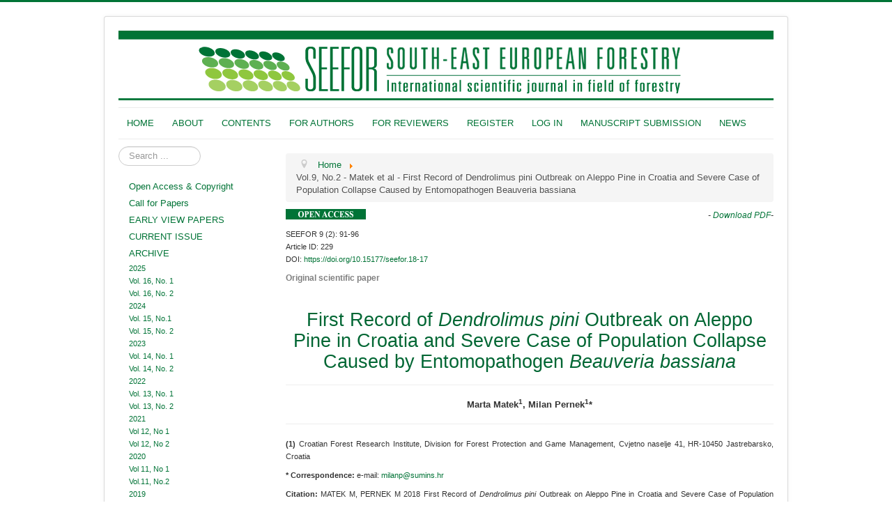

--- FILE ---
content_type: text/html; charset=utf-8
request_url: https://www.seefor.eu/vol-9-no-2-matek-et-al-first-record-of-dendrolimus-pini-outbreak.html
body_size: 15952
content:
<!DOCTYPE html>
<html lang="en-gb" dir="ltr">
<head>
	<meta name="viewport" content="width=device-width, initial-scale=1.0" />
	<meta charset="utf-8" />
	<base href="https://www.seefor.eu/vol-9-no-2-matek-et-al-first-record-of-dendrolimus-pini-outbreak.html" />
	<meta name="keywords" content="forestry, south, east, european, journal, international" />
	<meta name="description" content="SEEFOR - South-East European Forestry" />
	<meta name="generator" content="Joomla! - Open Source Content Management" />
	<title>SEEFOR – South-east European forestry - Vol.9, No.2 - Matek et al - First Record of Dendrolimus pini Outbreak on Aleppo Pine in Croatia and Severe Case of Population Collapse Caused by Entomopathogen Beauveria bassiana</title>
	<link href="/templates/protostar/favicon.ico" rel="shortcut icon" type="image/vnd.microsoft.icon" />
	<link href="/media/modals/css/bootstrap.min.css?v=12.6.1" rel="stylesheet" />
	<link href="/templates/protostar/css/template.css?e08fc0f8e0f2cc83af149ea923d0d96c" rel="stylesheet" />
	<link href="/templates/protostar/css/editor.css?e08fc0f8e0f2cc83af149ea923d0d96c" rel="stylesheet" />
	<link href="https://fonts.googleapis.com/css?family=Droid+Sans" rel="stylesheet" />
	<style>

 .cloaked_email span:before { content: attr(data-ep-a9de7); } .cloaked_email span:after { content: attr(data-ep-bd976); } 

	h1, h2, h3, h4, h5, h6, .site-title {
		font-family: 'Droid Sans', sans-serif;
	}
	body.site {
		border-top: 3px solid #007336;
		background-color: #ffffff;
	}
	a {
		color: #007336;
	}
	.nav-list > .active > a,
	.nav-list > .active > a:hover,
	.dropdown-menu li > a:hover,
	.dropdown-menu .active > a,
	.dropdown-menu .active > a:hover,
	.nav-pills > .active > a,
	.nav-pills > .active > a:hover,
	.btn-primary {
		background: #007336;
	} /* This CSS is only for submenus. Top level menu items remain unchanged and are therefore controlled by the template */
 /* Dropdown div */
 #h-subMenusContainer a, #h-subMenusContainer .separator {
  text-decoration:none;
  color:#404040;
  display: block;
  height: auto;
  padding: 6px 12px;
  font-family: Verdana, Arial, Helvetica, sans-serif;
  font-weight: 300;
  font-size: 12px !important; /*do not remove*/
  border-radius:0px 0px 0px 0px;
  box-shadow:none;
  border-bottom:1px dotted #E1E1E1;
 }
 
 #h-subMenusContainer li:first-child a {border-top:1px dotted #E1E1E1;}
 
 /* Just sub menu links */
 #h-subMenusContainer a {text-align:left;text-indent:0;}
 
 /* sub menu links on hover or focus */
 #h-subMenusContainer a:hover, #h-subMenusContainer a:focus, #h-subMenusContainer a.subMenuParentBtnFocused {color:#000000;background-color:#F2F2F2;}
 
 /* ----[ OLs ULs, LIs, and DIVs ]----*/
 
 /* Submenu Outer Wrapper - each submenu is inside a div with this class - javascript users only */
 .smOW{display:none; position: absolute; overflow:hidden; padding:0 2px; margin:0 0 0 -2px;}
 
 /* All ULs and OLs */
 #h-subMenusContainer ul, #h-subMenusContainer ol {padding: 0; margin: 0; list-style: none; line-height: 1em;}
 
 /* All submenu OLs and ULs */
 #h-subMenusContainer ul, #h-subMenusContainer ol{
  border-radius: 3px;
  -moz-border-radius:3px;
  -webkit-border-radius:3px;
  background-color:#fbfafa;
  border:1px solid #B5B5B5;
  left:0;
  padding:4px 0;
 }
 
 #h-subMenusContainer li {list-style: none; background: none;}
 #h-subMenusContainer{display:block; position:absolute; top:0; left:0; width:100%; height:0; overflow:visible; z-index:1000000000;}
div.mod_search89 input[type="search"]{ width:auto; }
	</style>
	<script type="application/json" class="joomla-script-options new">{"csrf.token":"dbd7a6a762667fdfa8f091fa25bbff22","system.paths":{"root":"","base":""},"rl_modals":{"class":"modal_link","defaults":{"opacity":"0.8","width":"800","height":"3000","initialWidth":"1000","initialHeight":"3000","maxWidth":"800","maxHeight":"auto","current":"{current} \/ {total}","previous":"previous","next":"next","close":"close","xhrError":"This content failed to load.","imgError":"This image failed to load."},"auto_correct_size":1,"auto_correct_size_delay":0}}</script>
	<script src="/media/jui/js/jquery.min.js?e08fc0f8e0f2cc83af149ea923d0d96c"></script>
	<script src="/media/jui/js/jquery-noconflict.js?e08fc0f8e0f2cc83af149ea923d0d96c"></script>
	<script src="/media/jui/js/jquery-migrate.min.js?e08fc0f8e0f2cc83af149ea923d0d96c"></script>
	<script src="/media/system/js/caption.js?e08fc0f8e0f2cc83af149ea923d0d96c"></script>
	<script src="/media/jui/js/bootstrap.min.js?e08fc0f8e0f2cc83af149ea923d0d96c"></script>
	<script src="/media/system/js/core.js?e08fc0f8e0f2cc83af149ea923d0d96c"></script>
	<script src="/media/modals/js/jquery.touchSwipe.min.js"></script>
	<script src="/media/modals/js/jquery.modals.min.js?v=12.6.1"></script>
	<script src="/media/modals/js/script.min.js?v=12.6.1"></script>
	<script src="/templates/protostar/js/template.js?e08fc0f8e0f2cc83af149ea923d0d96c"></script>
	<!--[if lt IE 9]><script src="/media/jui/js/html5.js?e08fc0f8e0f2cc83af149ea923d0d96c"></script><![endif]-->
	<script src="/media/system/js/mootools-core.js?e08fc0f8e0f2cc83af149ea923d0d96c"></script>
	<script src="https://www.seefor.eu/plugins/system/smoothmenumatic/js/MenuMatic_0.68.4.js"></script>
	<!--[if lt IE 9]><script src="/media/system/js/html5fallback.js?e08fc0f8e0f2cc83af149ea923d0d96c"></script><![endif]-->
	<script>
jQuery(window).on('load',  function() {
				new JCaption('img.caption');
			});
 window.RegularLabs=window.RegularLabs||{};window.RegularLabs.EmailProtector=window.RegularLabs.EmailProtector||{unCloak:function(e,g){document.querySelectorAll("."+e).forEach(function(a){var f="",c="";a.className=a.className.replace(" "+e,"");a.querySelectorAll("span").forEach(function(d){for(name in d.dataset)0===name.indexOf("epA")&&(f+=d.dataset[name]),0===name.indexOf("epB")&&(c=d.dataset[name]+c)});if(c){var b=a.nextElementSibling;b&&"script"===b.tagName.toLowerCase()&&b.parentNode.removeChild(b);b=f+c;g?(a.parentNode.href="mailto:"+b,a.parentNode.removeChild(a)):a.innerHTML=b}})}}; 
jQuery.noConflict();
window.addEvent('domready', function() {
	var hMenu = new MenuMatic({
		id: "h-nav",//the id of the main menu (ul or ol)
		subMenusContainerId: "h-subMenusContainer",//id of the container div that will be generated to hold the submenus 

		//subMenu behavior
		effect: "slide & fade",// 'slide', 'fade', 'slide & fade', or  null
		duration: 400,//duration of the effect in milliseconds
		physics: Fx.Transitions.Pow.easeOut,//how the effect behaves
		hideDelay: 1100,//in milliseconds, how long you have after moving your mouse off of the submenus before they dissapear

		//layout
		stretchMainMenu: false,//stretch main menu btn widths to fit within the width {set in the css} of the parent UL or OL
		matchWidthMode: true,//initial submenus match their parent button's width
		orientation: "horizontal",//horizontal or vertical
		direction: { x: "right", y: "down" },//for submenus ( relative to the parent button )left or right, up or down
		tweakInitial: { x: 220, y: -40 },//if you need to tweak the placement of the initial submenus
		tweakSubsequent: { x: 0, y: 0 },//if you need to tweak the placement of the subsequent submenus
		center: false,// will attempt to center main nav element

		//dynamic style
		opacity: 95,//of the submenus
		mmbFocusedClassName: null,//main menu button classname, used for morphing to focused state
		mmbClassName: null,//main menu button classname, used for morphing back to original state
		killDivider: "last",

		fixHasLayoutBug: true	

	});
});
	</script>

</head>
<body class="site com_content view-article no-layout no-task itemid-338">
	<!-- Body -->
	<div class="body" id="top">
		<div class="container">
			<!-- Header -->
			<header class="header" role="banner">
				<div class="header-inner clearfix">
					<a class="brand pull-left" href="/">
						<img src="https://www.seefor.eu/images/headers/glava_sa_crtama.png" alt="SEEFOR – South-east European forestry" />											</a>
					<div class="header-search pull-right">
						
					</div>
				</div>
			</header>
							<nav class="navigation" role="navigation">
					<div class="navbar pull-left">
						<a class="btn btn-navbar collapsed" data-toggle="collapse" data-target=".nav-collapse">
							<span class="element-invisible">Toggle Navigation</span>
							<span class="icon-bar"></span>
							<span class="icon-bar"></span>
							<span class="icon-bar"></span>
						</a>
					</div>
					<div class="nav-collapse">
						<ul class="nav menu nav-pills mod-list">
<li class="item-101 default"><a href="/" >HOME</a></li><li class="item-123 deeper parent"><a href="/about.html" >ABOUT</a><ul class="nav-child unstyled small"><li class="item-124"><a href="/about/general.html" >General</a></li><li class="item-125"><a href="/about/aims-and-scope.html" >Aims and Scope</a></li><li class="item-126"><a href="/about/abstracting-and-indexing.html" >Abstracting and Indexing</a></li><li class="item-127"><a href="/about/publication-policy.html" >Publication Policy</a></li><li class="item-229"><a href="/about/open-access-copyright.html" >Open Access &amp; Copyright</a></li><li class="item-128"><a href="/about/publication-ethics-and-publication-malpractice-statement.html" >Publication Ethics and Publication Malpractice Statement</a></li><li class="item-129"><a href="/about/editorial-team.html" >Editorial Team</a></li><li class="item-130"><a href="/about/contact.html" >Contact</a></li></ul></li><li class="item-138 deeper parent"><a href="/contents.html" >CONTENTS</a><ul class="nav-child unstyled small"><li class="item-139"><a href="/contents/next-issue.html" >Next Issue - Early View</a></li><li class="item-140"><a href="/contents/current-issue.html" >Current Issue</a></li><li class="item-141"><a href="/contents/archive.html" >Archive</a></li><li class="item-142"><a href="/contents/search-archive.html" >Search Archive</a></li><li class="item-152"><a href="/contents/reviwers-list.html" >Reviewers list</a></li></ul></li><li class="item-144 deeper parent"><a href="/for-authors.html" >FOR AUTHORS</a><ul class="nav-child unstyled small"><li class="item-146"><a href="/for-authors/publishing-procedure.html" >Publishing Procedure</a></li><li class="item-147"><a href="/for-authors/instructions-for-authors.html" >Guidelines for Authors</a></li><li class="item-148"><a href="/for-authors/manuscript-templates.html" >Manuscript Templates</a></li><li class="item-149"><a href="/for-authors/manuscript-submission.html" >Manuscript Submission</a></li></ul></li><li class="item-145 deeper parent"><a href="/for-reviwers.html" >FOR REVIEWERS</a><ul class="nav-child unstyled small"><li class="item-150"><a href="/for-reviwers/reviewer-guidelines.html" >Reviewer Guidelines</a></li><li class="item-158"><a href="/for-reviwers/reviewer-s-form.html" >Reviewer's Form</a></li></ul></li><li class="item-135"><a href="https://ojs3.seefor.eu/index.php/seefor/user/register" target="_blank" rel="noopener noreferrer">REGISTER</a></li><li class="item-143"><a href="https://ojs3.seefor.eu/index.php/seefor/login" target="_blank" rel="noopener noreferrer">LOG IN</a></li><li class="item-137"><a href="/manuscript-submission-2.html" >MANUSCRIPT SUBMISSION</a></li><li class="item-106"><a href="/news.html" >NEWS</a></li></ul>

					</div>
				</nav>
						
			<div class="row-fluid">
									<!-- Begin Sidebar -->
					<div id="sidebar" class="span3">
						<div class="sidebar-nav">
							<div class="search_position_fix mod_search89">
	<form action="/vol-9-no-2-matek-et-al-first-record-of-dendrolimus-pini-outbreak.html" method="post" class="form-inline" role="search">
		<label for="mod-search-searchword89" class="element-invisible">Search ...</label> <input name="searchword" id="mod-search-searchword89" maxlength="200"  class="inputbox search-query input-medium" type="search" size="10" placeholder="Search ..." />		<input type="hidden" name="task" value="search" />
		<input type="hidden" name="option" value="com_search" />
		<input type="hidden" name="Itemid" value="338" />
	</form>
</div>
		<div class="moduletable_menu">
						<ul class="nav menu nav-list mod-list" id="h-nav">
<li class="item-230"><a href="/open-access-copyright.html" >Open Access &amp; Copyright</a></li><li class="item-173"><a href="/call-for-papers.html" >Call for Papers</a></li><li class="item-131"><a href="/next-issue.html" >EARLY VIEW PAPERS</a></li><li class="item-132"><a href="/current-issue.html" >CURRENT ISSUE</a></li><li class="item-133 deeper parent"><a href="#" >ARCHIVE</a><ul class="nav-child unstyled small"><li class="item-508 deeper parent"><a href="#" >2025</a><ul class="nav-child unstyled small"><li class="item-509"><a href="/archive/2025/vol-16-no-1.html" >Vol. 16, No. 1 </a></li><li class="item-524"><a href="/archive/2025/vol-16-no-2.html" >Vol. 16, No. 2</a></li></ul></li><li class="item-505 deeper parent"><a href="#" >2024</a><ul class="nav-child unstyled small"><li class="item-506"><a href="/archive/2024/vol-15-no-1.html" >Vol. 15, No.1</a></li><li class="item-507"><a href="/archive/2024/vol-15-no-2.html" >Vol. 15, No. 2</a></li></ul></li><li class="item-454 deeper parent"><a href="#" >2023</a><ul class="nav-child unstyled small"><li class="item-455"><a href="/archive/2023/vol-14-no-1.html" >Vol. 14, No. 1</a></li><li class="item-471"><a href="/archive/2023/vol-14-no-2.html" >Vol. 14, No. 2</a></li></ul></li><li class="item-428 deeper parent"><a href="#" >2022</a><ul class="nav-child unstyled small"><li class="item-429"><a href="/archive/2022/vol-13-no-1.html" >Vol. 13, No. 1</a></li><li class="item-439"><a href="/archive/2022/vol-13-no-2.html" >Vol. 13, No. 2</a></li></ul></li><li class="item-421 deeper parent"><a href="#" >2021</a><ul class="nav-child unstyled small"><li class="item-420"><a href="/archive/2021/vol-12-no-1.html" >Vol 12, No 1</a></li><li class="item-422"><a href="/archive/2021/vol-12-no-2.html" >Vol 12, No 2</a></li></ul></li><li class="item-384 deeper parent"><a href="#" >2020</a><ul class="nav-child unstyled small"><li class="item-385"><a href="/archive/2020/vol-11-no-1.html" >Vol 11, No 1</a></li><li class="item-396"><a href="/archive/2020/vol-11-no-2.html" >Vol.11, No.2</a></li></ul></li><li class="item-351 deeper parent"><a href="#" >2019</a><ul class="nav-child unstyled small"><li class="item-352"><a href="/archive/2019/vol-10-no-1.html" >Vol 10, No 1</a></li><li class="item-375"><a href="/archive/2019/vol-10-no-2.html" >Vol 10, No 2</a></li></ul></li><li class="item-324 deeper parent"><a href="#" >2018</a><ul class="nav-child unstyled small"><li class="item-325"><a href="/archive/2018/vol-9-no-1.html" >Vol.9, No.1 </a></li><li class="item-340"><a href="/archive/2018/vol-9-no-2.html" >Vol.9, No.2</a></li></ul></li><li class="item-298 deeper parent"><a href="#" >2017</a><ul class="nav-child unstyled small"><li class="item-299"><a href="/archive/2017/vol-8-no-1.html" >Vol.8, No.1 </a></li><li class="item-301"><a href="/archive/2017/vol-8-no-2.html" >Vol.8, No.2</a></li></ul></li><li class="item-268 deeper parent"><a href="#" >2016</a><ul class="nav-child unstyled small"><li class="item-279"><a href="/archive/2016/vol-7-no-2.html" >Vol.7, No.2</a></li><li class="item-269"><a href="/archive/2016/vol-7-no-1.html" >Vol.7, No.1</a></li></ul></li><li class="item-244 deeper parent"><a href="#" >2015</a><ul class="nav-child unstyled small"><li class="item-249"><a href="/archive/2015/vol-6-no-2.html" >Vol.6, No.2</a></li><li class="item-245"><a href="/archive/2015/vol-6-no-1.html" >Vol.6, No.1</a></li></ul></li><li class="item-195 deeper parent"><a href="#" >2014</a><ul class="nav-child unstyled small"><li class="item-219"><a href="/archive/2014/vol-5-no-2.html" >Vol.5, No.2</a></li><li class="item-196"><a href="/archive/2014/vol-5-no-1.html" >Vol.5, No.1</a></li></ul></li><li class="item-160 deeper parent"><a href="#" >2013</a><ul class="nav-child unstyled small"><li class="item-174"><a href="/archive/2013/vol-4-no-2.html" >Vol.4, No.2</a></li><li class="item-164"><a href="/archive/2013/vol-4-no-1.html" >Vol.4, No.1</a></li></ul></li><li class="item-161 deeper parent"><a href="#" >2012</a><ul class="nav-child unstyled small"><li class="item-166"><a href="/archive/2012/vol-3-no-2.html" >Vol.3, No.2</a></li><li class="item-165"><a href="/archive/2012/vol-3-no-1.html" >Vol.3, No.1</a></li></ul></li><li class="item-162 deeper parent"><a href="#" >2011</a><ul class="nav-child unstyled small"><li class="item-168"><a href="/archive/2011/vol-2-no-2.html" >Vol.2, No.2</a></li><li class="item-167"><a href="/archive/2011/vol-2-no-1.html" >Vol.2, No.1</a></li></ul></li><li class="item-163 deeper parent"><a href="#" >2010</a><ul class="nav-child unstyled small"><li class="item-170"><a href="/archive/2010/vol-1-no-2.html" >Vol.1, No.2</a></li><li class="item-169"><a href="/archive/2010/vol-1-no-1.html" >Vol.1, No.1</a></li></ul></li></ul></li></ul>
		</div>
			<div class="moduletable_menu">
						

<div class="custom_menu"  >
	<p><br /><span class="MEDUNASLOV-2-ARTICLE">NEW!</span></p></div>
		</div>
			<div class="moduletable_menu">
						<ul class="nav menu nav-list mod-list" id="h-nav">
<li class="item-274"><a href="https://www.seefor.eu/for-authors/instructions-for-authors.html" >Guidelines for authors</a></li><li class="item-371"><a href="/images/arhiva/SEEFOR_Manuscript_Template_2020.docx" >Manuscript Template</a></li></ul>
		</div>
	
						</div>
					</div>
					<!-- End Sidebar -->
								<main id="content" role="main" class="span9">
					<!-- Begin Content -->
							<div class="moduletable">
						<div aria-label="Breadcrumbs" role="navigation">
	<ul itemscope itemtype="https://schema.org/BreadcrumbList" class="breadcrumb">
					<li class="active">
				<span class="divider icon-location"></span>
			</li>
		
						<li itemprop="itemListElement" itemscope itemtype="https://schema.org/ListItem">
											<a itemprop="item" href="/" class="pathway"><span itemprop="name">Home</span></a>
					
											<span class="divider">
							<img src="/media/system/images/arrow.png" alt="" />						</span>
										<meta itemprop="position" content="1">
				</li>
							<li itemprop="itemListElement" itemscope itemtype="https://schema.org/ListItem" class="active">
					<span itemprop="name">
						Vol.9, No.2 - Matek et al - First Record of Dendrolimus pini Outbreak on Aleppo Pine in Croatia and Severe Case of Population Collapse Caused by Entomopathogen Beauveria bassiana					</span>
					<meta itemprop="position" content="2">
				</li>
				</ul>
</div>
		</div>
	
					<div id="system-message-container">
	</div>

					<div class="item-page" itemscope itemtype="https://schema.org/Article">
	<meta itemprop="inLanguage" content="en-GB" />
	
		
						
		
	
	
		
						<div itemprop="articleBody">
		<p style="text-align: right;"><span class="LINK-HTML-PDF"><img src="/images/arhiva/open_access_logo.jpg" alt="" align="left" />-<a href="/images/arhiva/vol9_no2/matek/matek.pdf" target="_blank" rel="alternate noopener noreferrer"> Download PDF</a>-<br /></span></p>
<p style="text-align: justify;" align="right"><span style="font-size: 8pt;">SEEFOR 9 (2): 91-96</span><br /><span style="font-size: 8pt;">Article ID: 229<br />DOI: <a href="https://doi.org/10.15177/seefor.18-17"> https://doi.org/10.15177/seefor.18-17 </a> </span></p>
<p style="text-align: justify;"><span class="RUBRIKA-ISSUE">Original scientific paper</span></p>
<p style="text-align: justify;"> </p>
<p style="text-align: center;"><span class="NASLOV-ARTICLE">First Record of <em>Dendrolimus pini</em> Outbreak on Aleppo Pine in Croatia and Severe Case of Population Collapse Caused by Entomopathogen <em>Beauveria bassiana</em></span></p>
<hr />
<p style="text-align: center;"><span class="AUTORI-ARTICLE">Marta Matek<sup>1</sup>, Milan Pernek<sup>1</sup>*</span></p>
<hr />
<p style="text-align: justify;"><span class="ADRESE-ARTICLE" style="font-size: 8pt;"><strong>(1)</strong> Croatian Forest Research Institute, Division for Forest Protection and Game Management, Cvjetno naselje 41, HR-10450 Jastrebarsko, Croatia</span></p>
<p><span style="font-size: 8pt;"><strong>* Correspondence:</strong> e-mail: <!-- This email address is being protected from spambots. --><a href="javascript:/* This email address is being protected from spambots.*/"> <span class="cloaked_email ep_bad04aff"><span data-ep-bd976="r" data-ep-a9de7="m&#105;&#108;"><span data-ep-a9de7="an&#112;" data-ep-bd976="s&#46;&#104;"><span data-ep-a9de7="&#64;&#115;&#117;" data-ep-bd976="&#109;&#105;n"></span></span></span></span><script>RegularLabs.EmailProtector.unCloak("ep_bad04aff");</script><span class="cloaked_email ep_15864920" style="display:none;"><span data-ep-a9de7="&#109;il" data-ep-bd976="&#114;"><span data-ep-a9de7="a&#110;p" data-ep-bd976="&#115;.h"><span data-ep-bd976="m&#105;&#110;" data-ep-a9de7="&#64;&#115;u"></span></span></span></span></a><script>RegularLabs.EmailProtector.unCloak("ep_15864920", true);</script></span></p>
<p style="text-align: justify;"><span style="font-size: 8pt;"><strong>Citation: </strong> MATEK M, PERNEK M 2018 First Record of <em>Dendrolimus pini</em> Outbreak on Aleppo Pine in Croatia and Severe Case of Population Collapse Caused by Entomo-pathogen <em>Beauveria bassiana</em>. <em>South-east Eur for</em> 9 (2): 91-96. DOI: <a href="https://doi.org/10.15177/seefor.18-17"> https://doi.org/10.15177/seefor.18-17</a> <br /></span></p>
<p style="text-align: justify;"><span style="font-size: 8pt;"><strong>Received:</strong> 21 Nov 2018; <strong>Revised:</strong> 12 Dec 2018; <strong>Accepted:</strong> 14 Dec 2018; <strong>Published online:</strong> 22 Dec 2018</span></p>
<hr />
<p><span class="CITATION-ARTICLE">Cited by:     <a href="/vol-9-no-2-matek-et-al-first-record-of-dendrolimus-pini-outbreak/42-cited-by-crossref/334-vol9-no2-matek-pernek-et-al.html">Crossref</a>     <a href="https://scholar.google.com/scholar?hl=en&amp;as_sdt=0%2C5&amp;q=%22First+Record+of+Dendrolimus+pini+Outbreak+on+Aleppo+Pine+in+Croatia+and+Severe+Case+of+Population+Collapse+Caused+by+Entomo-pathogen+Beauveria+bassiana%22&amp;btnG=" rel="alternate">Google Scholar</a></span></p>
<hr />
<p><span class="MEDUNASLOV-1-ARTICLE">Abstract</span></p>
<p style="text-align: justify;"><strong>Background and Purpose:</strong> The pine-tree lappet moth, <em>Dendrolimus pini</em>, is a widely distributed pest in Europe that can cause serious needle defoliation on pines, with outbreaks occurring over large geographical areas. In Croatia the presence of <em>D. pini</em> was recorded only in the continental part, but not in a high level of abundance, and the outbreak of the population has never been recorded so far.<br /><strong>Materials and Methods: </strong>In autumn 2014 an unexpected and complete defoliation on Aleppo pine (<em>Pinus halepensis</em> Mill.) occurred in the vicinity of Skradin, near Šibenik, and was followed by defoliation in summer and autumn 2017 in Telašćica Nature Park, Dugi otok. Infested areas were inspected and overwintering larvae in soil surface were counted in order to estimate the population and assess whether the critical number of the population has been exceeded. Specimens were collected and transferred to the Laboratory for Entomological Analysis in the Croatian Forest Research Institute for further laboratory analysis.<br /><strong>Results:</strong> Since more than 10 larvae per m² of soil surface were found, it was concluded that an outbreak occurred at both localities. In both cases natural antagonists played an important role in lowering the pest population. In Skradin, entomopathogenic fungus <em>Beauveria bassiana</em> that occurred on the overwintering larvae broke the pest population, and in Dugi otok it was recorded, but to a much lesser extent and in combination with <em>Drino inconspicua </em>parasitoid. In both cases pines recovered very well in the following spring, with some bark beetle attacks mostly at the edge of the forest.<br /><strong>Conclusions:</strong> The outbreaks of <em>D. pini</em> resulting with a total defoliation of Aleppo pine stands, and the fact that they occurred in the Mediterranean region which is not an optimal area for its appearance, makes these events unusual. Also, this is the first record of <em>D. pini</em> population breakdown by some antagonist.</p>
<p style="text-align: justify;"><strong>Keywords:</strong> antagonists, <em>Drino inconspicua</em>, Mediterranean, overwintering larvae, pine-tree lappet moth, <em>Pinus halepensis</em> </p>
<hr />
<p style="text-align: justify;"><span class="MEDUNASLOV-1-ARTICLE"><br />INTRODUCTION</span></p>
<p style="text-align: justify;">The pine-tree lappet moth, <em>Dendrolimus pini</em> (L.) (Lepidoptera, Lasiocampidae), is a widely distributed pest in Europe [1, 2]. Its primary host is <em>Pinus sylvestris</em> L., but larvae can also feed on the needles of other species, mainly pines [3].</p>
<p style="text-align: justify;">In July, after mating, each female lays 150-250 eggs on pine needles, twigs or bark in the canopy. Larvae begin to hatch within 1-3 weeks and start with autumn feeding which lasts until the occurrence of first frost, when they move down into the soil to find a proper site for hibernation. In spring, after overwintering, they climb into tree crowns where they feed on needles as well as the bark and buds of young shoots [2, 4]. One <em>D. pini</em> caterpillar can consume between 600 and 1000 pine needles through its development [5].</p>
<p style="text-align: justify;">Spring feeding has a more damaging effect than the autumn one, and there are several reasons for that. First, the larvae at this stage are much bigger and consume a larger amount of needles. The second reason is that after complete defoliation, larvae can devour new needles that pines developed, and sometimes even parts of green shoots. This significantly weakens the vitality of the host, resulting in tree’s dieback or the attack of secondary pests, most often bark beetles. Because of all this, it is extremely important to forecast a spring population, which is done by controlling the number of overwintering larvae (soil inspection and counting of hibernating larvae on a specific surface amount). Based on the empirical critical numbers, the answer is given whether suppressive measures are needed or not.</p>
<p><em> D. pini</em> can cause serious needle defoliation, often followed by tree death, and its outbreaks can occur over large geographical areas [6]. It particularly happens at 30 to 60-year-old even-aged monocultures on warm and dry climatic conditions, where precipitation does not exceed 600 mm [7, 3].</p>
<p style="text-align: justify;">First reports about mass outbreaks in Europe have been recorded at the beginning of the 18<sup>th</sup> century. Many areas dominated by Scots pine in Eastern and Central Europe have regular outbreaks of <em>D. pini</em> [1]. For example, between the year 1700 and 1929, 77 outbreaks were recorded in Germany [8], and several outbreaks have been documented since 1791 in Poland where more than 200 000 hectares were treated between 1946 and 1995 in order to control this insect [2]. In the period from 1812 to 1816 about 5 000 hectares were defoliated in Norway [9], with the outbreak recurring on 600 ha in the same area 85 years later [10, 11]. From 1938 to 40, an area of 700 ha, dominated by Scots pine, was defoliated in west central Sweden [12]. In 2012, on a small island called Furuskär in the Stockholm archipelago a severe <em>D. pini</em> outbreak was recorded where the largest parts of the island were heavily defoliated [2].</p>
<p style="text-align: justify;">In Croatia, <em>D. pini</em> outbreaks have never been recorded so far, so unexpected total defoliation it caused on Aleppo pine (<em>Pinus halepensis</em> Mill.) and the fact it occurred at localities in the Mediterranean region where its presence has never been recorded make this events unusual.</p>
<p style="text-align: justify;"> </p>
<p style="text-align: justify;"><span class="MEDUNASLOV-1-ARTICLE">MATERIALS AND METHODS</span></p>
<p style="text-align: justify;"><span class="MEDUNASLOV-2-ARTICLE">Outbreak in Skradin</span></p>
<p style="text-align: justify;">In autumn 2014, several Aleppo pine stands in the vicinity of Skradin, near Šibenik, were seriously damaged by <em>D. pini</em> larvae feeding on needles. After inspection of an infested area, around 400 ha were found to be attacked, 20 ha of these being totally defoliated (Figure 1).</p>
<p style="text-align: justify;"> </p>
<p><!-- START: Modals --><a href="/images/arhiva/vol9_no2/matek/1.jpg" class="modal_link" data-modal-class-name="is_image no_title"><img style="float: left;" src="/images/arhiva/povecalo.jpg" alt="" width="30" /> <span class="POTPIS-SLIKA-ARTICLE"><span class="ACKNOWLEDGEMENTS-ARTICLE">FIGURE 1.</span> <em>Dendrolimus pini </em>outbreak in 2014 in Skradin, Šibenik.</span></a><!-- END: Modals --></p>
<p style="text-align: justify;"> </p>
<p style="text-align: justify;">The first step was to estimate the population density, in order to decide whether suppressive measures are needed. Estimation of the population was conducted by soil surface inspection in order to find and count the hibernating larvae. The number of larvae per square meter of soil surface was assessed within the wooden frames 33.3×33.3 cm in size. The density of larvae was assessed by 108 samples (via wooden frames) with the minimum of 5 m distance between each, representing in total 12 m² of sampled surface. The critical population level number for this pest used in Central Europe is 10 larvae per m² (Dr. Katrin Möller, Brandenburg State Forestry Center of Excellence, pers. comm. in 2014).</p>
<p style="text-align: justify;">Also, during the process of population assessment a large number of dead larvae was found. There were 306 collected larvae that were transferred to the Laboratory for Phytopathology Analysis of the Croatian Forest Research Institute for further laboratory inspection. To reveal the cause of death, each dead larva was placed on a moist filter paper disk in a sterile Petri dish to induce the potential sporulation of fungi. The larvae placed into a moist chamber were incubated at 24±1ºC, and a photoperiod L:D=16:8. After 3-4 days, fungi were isolated from each caterpillar on PDA medium, and inoculated Petri dishes were stored at controlled conditions described above. Within 2-3 weeks, all the cultures were microscopically examined. After morphological confirmation, the cultures were sent to Marta Wrzosek, Department of Molecular Phylogenetics and Evolution at Faculty of Biology, University of Warsaw, Poland, for molecular identification.</p>
<p style="text-align: justify;"><span class="MEDUNASLOV-2-ARTICLE"><br />Outbreak in Dugi otok</span></p>
<p style="text-align: justify;">After the inspection of the protected area of Telašćica Nature Park on Dugi otok, Croatia, in August 2017, around 150 ha of an Aleppo pine forest were found under the attack of <em>D. pini</em>, 30 ha out of which were totally defoliated. The same approach of population assessment was applied for the estimation of this population. Again, 12 m² of soil surface was sampled and the average number of larvae per square meter was assessed within the wooden frames.</p>
<p style="text-align: justify;">In August 2017, 300+ larvae, and in September 2017, around 600 live and visually healthy 3<sup>rd</sup> and 4<sup>th</sup> larval instars were collected from Aleppo pine branches, trunks and the ground around trees in the infested area. Larvae were transferred to the Laboratory for Entomological Analysis in the Croatian Forest Research Institute, where they were incubated under laboratory conditions (L:D=16:8, 23±1°C). They were checked on a daily basis for the mortality and appearance of parasitoid larvae or fungi mycelium on cadavers, and were daily fed with fresh Aleppo pine needles.</p>
<p style="text-align: justify;">Emerging parasitoids were counted, collected and sent to Hans-Peter Tschorsnig, Staatliches Museum für Naturkunde, Stuttgart, Germany, for the identification. Sporulating white mycelium on dead individuals was microscopically examined for the morphological taxonomical identification.</p>
<p style="text-align: justify;"> </p>
<p style="text-align: justify;"><span class="MEDUNASLOV-1-ARTICLE">RESULTS</span></p>
<p style="text-align: justify;">During the <em>D. pini</em> population assessment in Skradin, 306 larvae were found on 12 m², which means that the average number of larvae was 25.5 larvae per m². Since far more than 10 larvae per m² were found, the conclusion was that the outbreak level has been exceeded in this area, which would trigger the necessity for active suppression measures, if entomopathogenic fungus <em>B. bassiana</em> had not occurred in a large number of cases.</p>
<p style="text-align: justify;">From 306 specimens collected and taken for further examination, morphological and molecular analyses confirmed the presence of entomopathogenic fungus <em>B. bassiana</em> on 301 dead caterpillars, i.e. 98.4% of the population. It was also found that one part of the population overwintered in the crown and was not attacked by <em>B. bassiana</em>, but during the control of the overwintering larvae in spring 2015, a new population collapse was recorded on the larvae infected with <em>B. bassiana</em> (Figure 2), while the Aleppo pine trees after full defoliation completely recovered (Figure 3).</p>
<p style="text-align: justify;"> </p>
<p><!-- START: Modals --><a href="/images/arhiva/vol9_no2/matek/2.jpg" class="modal_link" data-modal-class-name="is_image no_title"><img style="float: left;" src="/images/arhiva/povecalo.jpg" alt="" width="30" /> <span class="POTPIS-SLIKA-ARTICLE"><span class="ACKNOWLEDGEMENTS-ARTICLE">FIGURE 2.</span> <em>Dendrolimus pini </em> larva covered with white mycelium of <em>Beauveria bassiana</em> fungus found on the soil surface. </span></a><!-- END: Modals --></p>
<p style="text-align: justify;"> </p>
<p><!-- START: Modals --><a href="/images/arhiva/vol9_no2/matek/3.jpg" class="modal_link" data-modal-class-name="is_image no_title"><img style="float: left;" src="/images/arhiva/povecalo.jpg" alt="" width="30" /> <span class="POTPIS-SLIKA-ARTICLE"><span class="ACKNOWLEDGEMENTS-ARTICLE">FIGURE 3.</span> Recovered Aleppo pine stand after Dendrolimus pini defoliation and Beauveria bassiana infestation on overwintering larvae in 2015 in Skradin, Šibenik.</span></a><!-- END: Modals --></p>
<p> </p>
<p style="text-align: justify;">The results from Dugi otok population estimation revealed that the average number of larvae per m² was 21, which again exceeded the known critical numbers for <em>D. pini</em> population, clearly visible in the field by total defoliation of Aleppo pines (Figure 4). In this case, larval infection with <em>B. bassiana</em> was low, and was recorded on around 1% of sampled larvae.</p>
<p style="text-align: justify;"> </p>
<p><!-- START: Modals --><a href="/images/arhiva/vol9_no2/matek/4.jpg" class="modal_link" data-modal-class-name="is_image no_title"><img style="float: left;" src="/images/arhiva/povecalo.jpg" alt="" width="30" /> <span class="POTPIS-SLIKA-ARTICLE"><span class="ACKNOWLEDGEMENTS-ARTICLE">FIGURE 4.</span><em>Dendrolimus pini </em> outbreak in 2017 around Salt Lake, Telašćica Nature Park, Dugi otok.</span></a><!-- END: Modals --></p>
<p style="text-align: justify;"> </p>
<p style="text-align: justify;">Parasitism rate on larvae collected in August was 2.8%, and it reached 5.6% on those collected in September. On average, 3 days after the caterpillar’s death, parasitoid dipteran larvae were leaving its host and pupating. It took further 10 days on average for the adult flies to emerge. All of the parasitoid individuals were identified as polyphagous tachinid fly <em>Drino inconspicua</em> Meigen (Diptera: Tachinidae).</p>
<p style="text-align: justify;">The occurrence of superparasitism was recorded in 9 cases from <em>D. pini</em> larvae collected in September, where more than 2 parasitoid dipteran larvae emerged from one infested<em> D. pini</em> individual. From 5 <em>D. pini</em> individuals 2 of parasitoid dipteran larvae emerged, from 3 of them 3 parasitoid larvae emerged, and in one case there were 4 parasitoid larvae emerged from one <em>D. pini</em> individual.</p>
<p style="text-align: justify;"> </p>
<p style="text-align: justify;"><span class="MEDUNASLOV-1-ARTICLE">DISCUSSION AND CONCLUSIONS</span></p>
<p style="text-align: justify;">This research confirmed several unusual phenomena. Apart from the fact that Mediterranean Croatia does not represent the optimal area for the appearance of <em>D. pini</em>, Aleppo pine is not its primary host [3] and so far we had not witnessed an outbreak case. Another unusual phenomenon is the exceptionally high mortality of the overwintering <em>D. pini</em> larvae after Aleppo pine defoliation in the vicinity of Skradin.</p>
<p style="text-align: justify;">In most cases it is hard to explain what triggers a certain outbreak, and why it happens in a specific time, place and level of severity. According to Lesniak [13], for the rapid spread of <em>D. pini</em> the most significant are the meteorological conditions, in terms of higher mean annual temperatures (particularly those during autumn and winter), lower wind velocities, less precipitation, fewer days with snow cover, greater duration of summer and vegetation season, and higher frequency of dry months. The results of his research also suggested that abiotic factors do not affect the pine moth directly, but rather the pine moth population dynamics indirectly, through the host plant.</p>
<p style="text-align: justify;">In addition, high population density of <em>D. pini</em> can also be promoted by higher sunshine duration. Increased sunshine hours have a positive effect on egg development, as well as on larvae vitality due to the increase of feeding intensity. Higher survival rate as a result of earlier hibernation ending under favorable climatic conditions means avoiding certain risks related to overwintering in the soil (e.g. infestation with soil-borne fungi or bacteria) and can also be attributed to higher daily sun duration [14].</p>
<p style="text-align: justify;">Skradin and Dugi otok are located in the middle of the Mediterranean region of Croatia (Figure 5), where hot-summer Mediterranean climate dominates, and is characterized by rainy winters and dry summers.</p>
<p style="text-align: justify;"> </p>
<p><!-- START: Modals --><a href="/images/arhiva/vol9_no2/matek/5.jpg" class="modal_link" data-modal-class-name="is_image no_title"><img style="float: left;" src="/images/arhiva/povecalo.jpg" alt="" width="30" /> <span class="POTPIS-SLIKA-ARTICLE"><span class="ACKNOWLEDGEMENTS-ARTICLE">FIGURE 5.</span>Map of <em>Dendrolimus pini </em> outbreak locations.</span></a><!-- END: Modals --></p>
<p style="text-align: justify;"> </p>
<p style="text-align: justify;">According to Croatian Meteorological and Hydrological Service, the year 2014 in Skradin was extremely warm and wet, with an extremely warm winter and higher precipitation than usual in autumn and winter. Dugi otok climate in 2017 was characterized by extremely warm weather with normal precipitation, but with extremely dry summer. In both cases we can conclude that extremely warm weather probably had a great impact on mass appearance of <em>D. pini</em>. Furthermore, the fact that both examined sites are dominated by monotypic Aleppo pine stands and that trees grown in such vegetation composition often do not possess the evolutionary developed ecological defense mechanisms to tolerate outbreaks of defoliators [15] should also be taken into account.</p>
<p style="text-align: justify;">The role that natural antagonists played during these two mass outbreaks demonstrated their importance and posed some new questions. These relate to the possible mechanisms and triggers for the increase and breakdown of insect populations, such as weather conditions, natural enemies and diseases, lack of variability in forest composition or climate change.</p>
<p style="text-align: justify;">In the case of Skradin, unusually high infestation of hiber-nating larvae with entomopathogenic fungus <em>B. bassiana </em>on the soil surface (98.4%) resulted in steep breakdown of <em>D. pini</em> population. The only comparably known collapse of some insect outbreak due to entomopathogenic fungi in Croatia is known in the case of gypsy moth (<em>Lymantria dispar </em>L.), where highly infectious fungal pathogen <em>Entomophaga maimaiga</em> Humber, Shimazu &amp; R.S. Soper (<em>Entomophthorales</em>, <em>Entomophthoraceae</em>) caused death of thousands of <em>L. dispar</em> larvae [16]. In the case of Dugi otok <em>B. bassiana</em> appeared on dead <em>D. pini</em> larvae, but only in 1% of sampled larvae. The trigger for unusually high infestation of <em>B. bassiana</em> in Skradin probably lies in very wet conditions, which was not the case in Dugi otok, and therefore higher <em>B. bassiana</em> infection rates were not recorded. Larger numbers of larvae were infected with parasitoid <em>D. inconspicua</em>, with 5.6% of population being parasitized during the second larval sampling in September 2017. <em>D. inconspicua</em> is a polyphagous tachinid fly common in Europe and northern Africa. As a generalist parasitoid, it parasitizes various lepidopteran and several diprionid species feeding on a wide range of coniferous and deciduous trees. A few minutes after the deposition of eggs on the surface of host larvae, the tachinid larvae hatch and bore through the host integument. After 9-14 days, 3<sup>rd</sup> instars of <em>D. inconspicua</em> hatch from the host and pupate in the ground, and after 2-3 weeks, adult flies emerge [17-19]. In Croatia, this species was formerly found in Krka National Park, Skradin [20].</p>
<p style="text-align: justify;">This research describes the first outbreaks and population collapse reported on <em>D. pini</em> so far in Croatia and might act as good reference point for future studies. At the same time it is restricted to a more accurate prediction of possible similar event that could occur in future. Wider area of the mass appearance of <em>D. pini</em> that was in focus through this research should be regularly monitored and its evaluation should not be left out.</p>
<p style="text-align: justify;"> </p>
<p style="text-align: justify;"><span class="MEDUNASLOV-2-ARTICLE ACKNOWLEDGEMENTS-ARTICLE">Acknowledgments</span></p>
<p style="text-align: justify;">We would like to thank Nikola Zorić, Ivana Mihaljević, Anica Dietz, Ivan Lukić and Blaženka Ercegovac for their help during field and laboratory work, and Valter Floigl for providing us with information and assisting in the field when needed. We would also like to thank prof. dr. sc. Cezary Tkaczuk for morphological confirmation of <em>Beauveria basssiana</em> and for connecting us with dr. Marta Wrzosek from Department of Molecular Phylogenetics and Evolution at Faculty of Biology (University of Warsaw, Poland), together with her team who did molecular identification, and we would like to thank them for that. Also, we would like to acknowledge dr. Hans-Peter Tschorsnig from Staatliches Museum für Naturkunde (Stuttgart, Germany) for the identification of tachinid <em>Drino inconspicua.</em> This research has been fully supported by the Diagnostic and Prognostic Service (IPP) of Croatian Forest Research Institute (Jastrebarsko).</p>
<p> </p>
<hr />
<p style="text-align: justify;"><span class="MEDUNASLOV-1-ARTICLE">REFERENCES</span></p>
<ol>
<li style="text-align: justify;"><span class="REFERENCE-ARTICLE">BJÖRKMAN C, LINDELÖW A, EKLUND K, KYRK S, KLAPWIJK MJ, FEDDERWITZ F, NORDLANDER G 2013 A rare event – an isolated outbreak of the pine-tree lappet moth (<em>Dendrolimus pini</em>) in the Stockholm archipelago. <em>Entomol Tidskr</em> 134 (1-2): 1-9</span></li>
<li style="text-align: justify;"><span class="REFERENCE-ARTICLE">SIERPINSKA A 1998 Towards an integrated management of <em>Dendrolimus pini</em> <em>In</em>: McManus ML, Liebhold AM (<em>eds</em>) Proceedings: Population Dynamics, Impacts, and Integrated Management of Forest Defoliating Insects. USDA Forest Service General Technical Report NE-247, pp 129-142</span></li>
<li style="text-align: justify;"><span class="REFERENCE-ARTICLE">RAY D, PEACE A, MOORE R, PETR M, GRIEVE Y, CONVERY C, ZIESCHE T 2016 Improved prediction of the climate-driven outbreaks of <em>Dendrolimus pini</em> in <em>Pinus sylvestris</em> <em>Forestry</em> 89 (2): 230-244. DOI: <a href="https://doi.org/10.1093/forestry/cpw007">https://doi.org/10.1093/forestry/cpw007</a></span></li>
<li style="text-align: justify;"><span class="REFERENCE-ARTICLE">LE MELLEC A, MICHALZIK B 2008 Impact of a pine lappet (<em>Dendrolimus pini</em>) mass outbreak on C and N fluxes to the forest floor and soil microbial properties in a Scots pine forest in Germany. <em>Can J For Res</em> 38 (7): 1829-1841. DOI: <a href="https://doi.org/10.1139/X08-045">https://doi.org/10.1139/X08-045</a></span></li>
<li style="text-align: justify;"><span class="REFERENCE-ARTICLE">HYDÉN N 2006 <em>Dendrolimus pini</em> <em>In</em>: Nationalnyckeln till Sveriges flora och fauna. Fjärilar: Ädelspinnare-tofsspinnare. Lepidoptera: Lasiocampidae-Lymantriidae. ArtDatabanken, SLU, Uppsala, Sweden, pp 135-137</span></li>
<li style="text-align: justify;"><span class="REFERENCE-ARTICLE">MOORE R, COTTRELL J, A’HARA S, RAY D 2017 Pine-tree lappet moth (<em>Dendrolimus pini</em>) in Scotland: Discovery, timber movement controls and assessment of risk. <em>Scott For </em>71 (2): 34-43</span></li>
<li style="text-align: justify;"><span class="REFERENCE-ARTICLE">KOLK A, STARZYK JR 1996 The Atlas of Forest Insect Pests. The Polish Forest Research Institute. Multico Warszawa, Poland, 705 p</span></li>
<li style="text-align: justify;"><span class="REFERENCE-ARTICLE">RITTER F 1929 Die in Deutschlands Waldungen aufgetretenen schädlichen Insekten. Ein Literaturnachweis für die Jahre 1449-1926. <em>Z Angew Entomol</em> 14: 561-563</span></li>
<li style="text-align: justify;"><span class="REFERENCE-ARTICLE">SCHÖYEN WM 1880 Om furuspinderens (<em>Eutrichia pini</em>) optraeden i Norge i aarene 1812-1816. <em>Entomol Tidskr </em>1: 39-42</span></li>
<li style="text-align: justify;"><span class="REFERENCE-ARTICLE">MYHRWOLDT AK 1902 Om Furuspinderen (<em>Bombyx pini</em>, <em>Gastropacha pini</em>). <em>Tidskr Skogbrug</em> 10: 320-333</span></li>
<li style="text-align: justify;"><span class="REFERENCE-ARTICLE">MEWES J 1903 Tallspinnaren. En hotande fara förvåra skogar. <em>Ent Tidskr</em> 24: 61-64</span></li>
<li style="text-align: justify;"><span class="REFERENCE-ARTICLE">FORSSLUND KH 1940. Ett massuppträdande av tallspinnaren i Värmland. Skogen, 15 p</span></li>
<li style="text-align: justify;"><span class="REFERENCE-ARTICLE">LESNIAK A 1976 Climatic and meteorological conditions of the pine moth (<em>Dendrolimus pini</em>) outbreaks. <em>Ekol Pol</em> 24 (4): 515-547</span></li>
<li style="text-align: justify;"><span class="REFERENCE-ARTICLE">HENTSCHEL R, MÖLLER K, WENNING A, DEGENHARDT A, SCHRÖDER J 2018 Importance of Ecological Variables in Explaining Population Dynamics of Three Important Pine Pest Insects. <em>Front Plant Sci</em> 9: 1667. DOI: <a href="https://doi.org/doi.org/10.3389%2Ffpls.2018.01667">https://doi.org/doi.org/10.3389%2Ffpls.2018.01667</a></span></li>
<li style="text-align: justify;"><span class="REFERENCE-ARTICLE">PRICE PW, BOUTON CE, GROSS P, MCPHERON BA, THOMPSON JN, WEIS AE 1980 Interactions among three trophic levels: influence of plants on interactions between insect herbivores and natural enemies. <em>Annu Rev Ecol Syst</em> 11: 41-65. DOI: <a href="https://doi.org/10.1146/annurev.es.11.110180.000353">https://doi.org/10.1146/annurev.es.11.110180.000353</a></span></li>
<li style="text-align: justify;"><span class="REFERENCE-ARTICLE">HRAŠOVEC B, PERNEK M, LUKIĆ I, MILOTIĆ M, DIMINIĆ D, FRANJEVIĆ M, HAJEK A, LINDE A, PILARSKA D 2013 First record of the pathogenic fungus <em>Entomophaga maimaiga</em> Humber, Shimazu, and Soper (Entomophthorales: Entomophthoraceae) within an outbreak populations of <em>Lymantria dispar</em> (Lepidoptera: Erebidae) in Croatia. <em>Period Biol</em> 115 (3): 379–384</span></li>
<li style="text-align: justify;"><span class="REFERENCE-ARTICLE">WEBBER RT 1932 <em>Sturmia inconspicua</em> Meigen, a tachinid parasite of the gypsy moth. <em>J Agric Res</em> 45: 193-208</span></li>
<li style="text-align: justify;"><span class="REFERENCE-ARTICLE">HERTING B 1960 Biologie der westpalaarktischen Raupenfliegen (Dipt., Tachinidae). <em>Monogr Angew Entomol</em> 16: 1-188</span></li>
<li style="text-align: justify;"><span class="REFERENCE-ARTICLE">ALTENKIRCH W, HUANG P 1986 Zur Prüfung der unerwünschten Nebenwirkungen von Pflanzenbehandlungsmitteln auf Raupenfliegen (Diptera, Tachinidae). <em>Nachr bl Dtsch Pflanzenschutzd </em>38 (7): 97-99</span></li>
<li style="text-align: justify;"><span class="REFERENCE-ARTICLE">TSCHORSNIG HP 2017 Preliminary host catalogue of Palaearctic Tachinidae (Diptera). <a href="http://www.nadsdiptera.org/Tach/WorldTachs/CatPalHosts/Cat_Pal_tach_hosts_Ver1.pdf">http://www.nadsdiptera.org/Tach/WorldTachs/CatPalHosts/Cat_Pal_tach_hosts_Ver1.pdf</a></span></li>
</ol>
<hr />
<p><span style="font-size: 8pt;">© 2018 by the Croatian Forest Research Institute. This is an Open Access paper distributed under the terms of the Creative Commons Attribution License (<a href="http://creativecommons.org/licenses/by/4.0">http://creativecommons.org/licenses/by/4.0</a>).</span></p> 	</div>

	
									</div>
					<div class="clearfix"></div>
					
					<!-- End Content -->
				</main>
							</div>
		</div>
	</div>
	<!-- Footer -->
	<footer class="footer" role="contentinfo">
		<div class="container">
			<hr />
			
			<p class="pull-right">
				<a href="#top" id="back-top">
					Back to Top				</a>
			</p>
			<p>
				&copy; 2026 SEEFOR – South-east European forestry			</p>
		</div>
	</footer>
	
</body>
</html>
